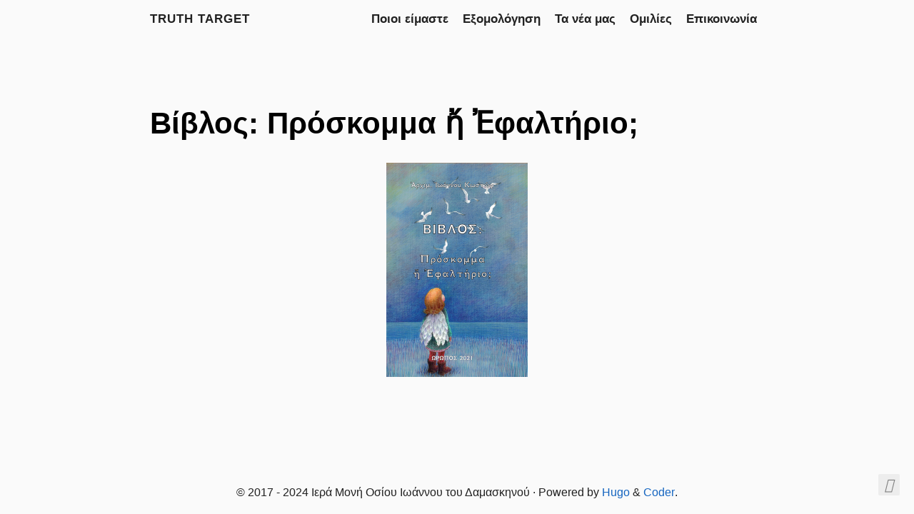

--- FILE ---
content_type: text/html; charset=utf-8
request_url: https://www.truthtarget.gr/bible-vol-b/
body_size: 5664
content:
<!DOCTYPE html>
<html lang="en">

<head>
  <title>
  Βίβλος: Πρόσκομμα ἤ Ἐφαλτήριο; · Truth Target
</title>
  <meta charset="utf-8">
<meta name="viewport" content="width=device-width, initial-scale=1.0">
<meta name="color-scheme" content="light dark">




<meta name="author" content="Ιερά Μονή Οσίου Ιωάννου του Δαμασκηνού">
<meta name="description" content="
">
<meta name="keywords" content="blog,developer,personal">
<meta name="fediverse:creator" content="" />


  <meta name="twitter:card" content="summary">
  <meta name="twitter:title" content="Βίβλος: Πρόσκομμα ἤ Ἐφαλτήριο;">
  <meta name="twitter:description" content="">

<meta property="og:url" content="https://www.truthtarget.gr/bible-vol-b/">
  <meta property="og:site_name" content="Truth Target">
  <meta property="og:title" content="Βίβλος: Πρόσκομμα ἤ Ἐφαλτήριο;">
  <meta property="og:description" content="">
  <meta property="og:locale" content="en_us">
  <meta property="og:type" content="article">
    <meta property="article:section" content="post">
    <meta property="article:published_time" content="2021-10-29T18:22:47+00:00">
    <meta property="article:modified_time" content="2021-10-29T18:22:47+00:00">
    <meta property="article:tag" content="Book">
    <meta property="article:tag" content="Βιβλία">
    <meta property="article:tag" content="Τα Νέα Μας">




<link rel="canonical" href="https://www.truthtarget.gr/bible-vol-b/">


<link rel="preload" href="/fonts/fa-brands-400.woff2" as="font" type="font/woff2" crossorigin>
<link rel="preload" href="/fonts/fa-regular-400.woff2" as="font" type="font/woff2" crossorigin>
<link rel="preload" href="/fonts/fa-solid-900.woff2" as="font" type="font/woff2" crossorigin>


  
  
  <link rel="stylesheet" href="/css/coder.min.07092c1350ffd254998dc43a44ae96e617d14af4df4602626878df89189c5e1a.css" integrity="sha256-BwksE1D/0lSZjcQ6RK6W5hfRSvTfRgJiaHjfiRicXho=" crossorigin="anonymous" media="screen" />








 




<link rel="icon" type="image/svg+xml" href="/images/favicon.svg" sizes="any">
<link rel="icon" type="image/png" href="/images/favicon-32x32.png" sizes="32x32">
<link rel="icon" type="image/png" href="/images/favicon-16x16.png" sizes="16x16">

<link rel="apple-touch-icon" href="/images/apple-touch-icon.png">
<link rel="apple-touch-icon" sizes="180x180" href="/images/apple-touch-icon.png">

<link rel="manifest" href="/site.webmanifest">
<link rel="mask-icon" href="/images/safari-pinned-tab.svg" color="#5bbad5">









</head>




<body class="preload-transitions colorscheme-light">
  
<div class="float-container">
    <a id="dark-mode-toggle" class="colorscheme-toggle">
        <i class="fa-solid fa-adjust fa-fw" aria-hidden="true"></i>
    </a>
</div>


  <main class="wrapper">
    <nav class="navigation">
  <section class="container">
    
    <a class="navigation-title" href="https://www.truthtarget.gr/">
      Truth Target
    </a>
    
    
      <input type="checkbox" id="menu-toggle" />
      <label class="menu-button float-right" for="menu-toggle">
        <i class="fa-solid fa-bars fa-fw" aria-hidden="true"></i>
      </label>
      <ul class="navigation-list">
        
          
            <li class="navigation-item">
              <a class="navigation-link " href="/whoweare/">Ποιοι είμαστε</a>
            </li>
          
            <li class="navigation-item">
              <a class="navigation-link " href="/confession/">Εξομολόγηση</a>
            </li>
          
            <li class="navigation-item">
              <a class="navigation-link " href="/post/">Τα νέα μας</a>
            </li>
          
            <li class="navigation-item">
              <a class="navigation-link " href="/omilies/">Ομιλίες</a>
            </li>
          
            <li class="navigation-item">
              <a class="navigation-link " href="/contactus/">Επικοινωνία</a>
            </li>
          
        
        
      </ul>
    
  </section>
</nav>


    <div class="content">
      
  <section class="container page">
  <article>
    <header>
      <h1 class="title">
        <a class="title-link" href="https://www.truthtarget.gr/bible-vol-b/">
          Βίβλος: Πρόσκομμα ἤ Ἐφαλτήριο;
        </a>
      </h1>
    </header>

    <figure><img src="/images/bibleB-198x300.png" height="300">
</figure>


  </article>
</section>

  

    </div>

    <footer class="footer">
  <section class="container">
    ©
    
      2017 -
    
    2024
     Ιερά Μονή Οσίου Ιωάννου του Δαμασκηνού 
    ·
    
    Powered by <a href="https://gohugo.io/" target="_blank" rel="noopener">Hugo</a> & <a href="https://github.com/luizdepra/hugo-coder/" target="_blank" rel="noopener">Coder</a>.
    
  </section>
</footer>

  </main>

  

  
  
  <script src="/js/coder.min.6ae284be93d2d19dad1f02b0039508d9aab3180a12a06dcc71b0b0ef7825a317.js" integrity="sha256-auKEvpPS0Z2tHwKwA5UI2aqzGAoSoG3McbCw73gloxc="></script>
  

  

  


  
      <script async src="https://www.googletagmanager.com/gtag/js?id=G-9SYBT43YQ9"></script>
      <script>
        var doNotTrack = false;
        if ( false ) {
          var dnt = (navigator.doNotTrack || window.doNotTrack || navigator.msDoNotTrack);
          var doNotTrack = (dnt == "1" || dnt == "yes");
        }
        if (!doNotTrack) {
          window.dataLayer = window.dataLayer || [];
          function gtag(){dataLayer.push(arguments);}
          gtag('js', new Date());
          gtag('config', 'G-9SYBT43YQ9');
        }
      </script>

  

  

  

  

  

  

  

  

  

  

  

  

  

  

  
</body>

</html>
